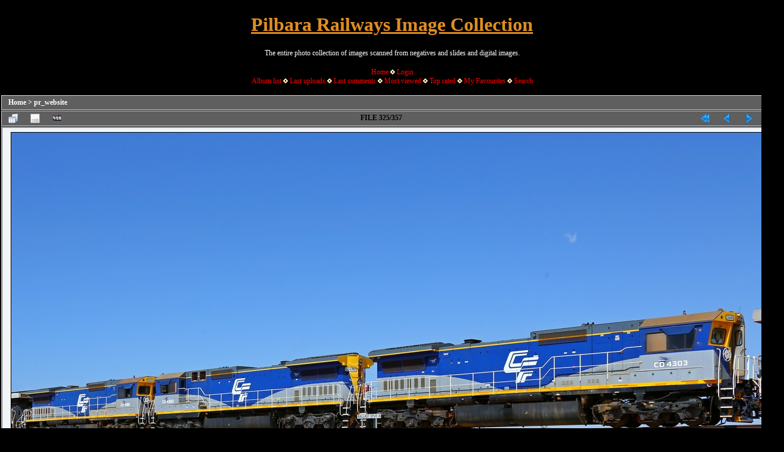

--- FILE ---
content_type: text/html; charset=utf-8
request_url: https://www.pilbararailways.com.au/gallery/displayimage.php?pid=14493
body_size: 5269
content:
<!DOCTYPE html PUBLIC "-//W3C//DTD XHTML 1.0 Transitional//EN" "http://www.w3.org/TR/xhtml1/DTD/xhtml1-transitional.dtd">

<html xmlns="http://www.w3.org/1999/xhtml" xml:lang="en" lang="en" dir="ltr">
<head>
<!-- Global site tag (gtag.js) - Google Analytics -->
<script type="text/javascript" src="https://www.googletagmanager.com/gtag/js?id=UA-137860478-1"></script>
<script type="text/javascript">
  window.dataLayer = window.dataLayer || [];
  function gtag(){dataLayer.push(arguments);}
  gtag('js', new Date());

  gtag('config', 'UA-137860478-1');
</script>
<meta http-equiv="Content-Type" content="text/html; charset=utf-8" />
<meta http-equiv="Pragma" content="no-cache" />
<meta name="google-site-verification" content="529eTp2hzwDYZpE91tb30vI9N-MeEaU8B9wS3vOwefM" />
<meta name="author" content="Toad Montgomery" />
<meta name="copyright" content="Toad Montgomery" />
<meta name="description" content="BHP, Fortescue Metals Group, Pilbara Rail, Rio Tinto, Hamersley Iron, Robe River Iron Associates, C36-7M, CM40-8M, CM39-8, C44-9W, SD40, SD70ACe, ES44DCi, ES44ACi and AC6000 loco photos." />
<meta name="keywords" content="AC6000, C36-7M, SD40, CM40-8M, C44-9W, ES44DCi, ES44ACi, GEVO, FMG, Fortescue Metals Group, TPI, BHP, Pilbara Rail, Hamersley Iron, Robe River, Rio Tinto, Comalco, Toad Montgomery, Roy Hill" />
<meta name="robots" content="index, follow" />
<title>pr_website - 171222 1126r - Pilbara Railways Image Collection</title>
<meta name="keywords" content="CD-class,CD4303,CFCLA,Goninan,GE,CM40-8M,8206-04/92-126,rebuild,Comeng-WA,ALCo,M636,9423,C6116-1," />
<link rel="start" href="displayimage.php?album=217&amp;pid=14281" title="Return to start" />
<link rel="prev" href="displayimage.php?album=217&amp;pid=14152#top_display_media" title="See previous file" />
<link rel="last" href="displayimage.php?album=217&amp;pid=20316" title="Skip to end" />
<link rel="next" href="displayimage.php?album=217&amp;pid=14492#top_display_media" title="See next file"/>
<link rel="up" href="thumbnails.php?album=217&amp;page=17" title="Return to the thumbnail page"/>


<link rel="stylesheet" href="css/coppermine.css" type="text/css" />
<link rel="stylesheet" href="themes/pr/style.css" type="text/css" />

<link rel="shortcut icon" href="favicon.ico" />
<script type="text/javascript">
/* <![CDATA[ */
    var js_vars = {"site_url":"https:\/\/pilbararailways.com.au\/gallery","debug":false,"icon_dir":"images\/icons\/","lang_close":"Close","icon_close_path":"images\/icons\/close.png","cookies_allowed":true,"position":"324","album":"217","cat":false,"count":"357","buttons":{"pic_info_title":"Display\/hide file information","pic_info_btn":"","slideshow_tgt":"displayimage.php?album=217&amp;pid=14493&amp;slideshow=5000#top_display_media","slideshow_title":"Slideshow","slideshow_btn":"","loc":""},"stars_amount":"5","lang_rate_pic":"Rollover to rate this picture","rating":5,"theme_dir":"","can_vote":"true","form_token":"e39e79c4692eed65373d0ccbb31ad9d8","timestamp":1769430071,"thumb_width":"128","thumb_use":"any","max_item":"5","picture_id":"14493"};
/* ]]> */
</script>
<script type="text/javascript" src="js/jquery-1.12.4.js"></script>
<script type="text/javascript" src="js/jquery-migrate-1.4.1.js"></script>
<script type="text/javascript" src="js/scripts.js"></script>
<script type="text/javascript" src="js/jquery.greybox.js"></script>
<script type="text/javascript" src="js/jquery.elastic.js"></script>
<script type="text/javascript" src="js/displayimage.js"></script>

<!--
  SVN version info:
  Coppermine version: 1.6.03
  $HeadURL$
-->
</head>
<body>
<?php
$pageTitle = 'Gallery';
?>
  
	<table width="1310" border="0" align="center" cellpadding="1" cellspacing="1">
    <tr>
	  <td valign="top" style="background-color: #000000;">
        <table width="100%" border="0" cellspacing="0" cellpadding="0">
          <tr>
            <td width="100%" align="center">
              <h1>Pilbara Railways Image Collection</h1>
              <h3>The entire photo collection of images scanned from negatives and slides and digital images.</h3><br />
                          <!-- BEGIN home -->
        <a href="https://pilbararailways.com.au/index2.php" title="Go to the home page" >Home</a> <img src="themes/pr/images/orange_carret.gif" width="8" height="8" border="0" alt="" />
  <!-- END home -->                    <!-- BEGIN login -->
        <a href="login.php?referer=displayimage.php%3Fpid%3D14493" title="Log me in" >Login</a> 
  <!-- END login -->  <br />              <!-- BEGIN album_list -->
        <a href="index.php?cat=0" title="Go to the album list" >Album list</a> <img src="themes/pr/images/orange_carret.gif" width="8" height="8" border="0" alt="" />
  <!-- END album_list -->  <!-- BEGIN lastup -->
        <a href="thumbnails.php?album=lastup&amp;cat=-217" title="Show most recent uploads" rel="nofollow">Last uploads</a> <img src="themes/pr/images/orange_carret.gif" width="8" height="8" border="0" alt="" />
  <!-- END lastup -->  <!-- BEGIN lastcom -->
        <a href="thumbnails.php?album=lastcom&amp;cat=-217" title="Show most recent comments" rel="nofollow">Last comments</a> <img src="themes/pr/images/orange_carret.gif" width="8" height="8" border="0" alt="" />
  <!-- END lastcom -->  <!-- BEGIN topn -->
        <a href="thumbnails.php?album=topn&amp;cat=-217" title="Show most viewed items" rel="nofollow">Most viewed</a> <img src="themes/pr/images/orange_carret.gif" width="8" height="8" border="0" alt="" />
  <!-- END topn -->  <!-- BEGIN toprated -->
        <a href="thumbnails.php?album=toprated&amp;cat=-217" title="Show top rated items" rel="nofollow">Top rated</a> <img src="themes/pr/images/orange_carret.gif" width="8" height="8" border="0" alt="" />
  <!-- END toprated -->  <!-- BEGIN favpics -->
        <a href="thumbnails.php?album=favpics" title="Go to my favourites" rel="nofollow">My Favourites</a> <img src="themes/pr/images/orange_carret.gif" width="8" height="8" border="0" alt="" />
  <!-- END favpics -->  <!-- BEGIN search -->
        <a href="search.php" title="Search the gallery" >Search</a> 
  <!-- END search -->
            </td>
          </tr>
        </table>
        <img src="images/spacer.gif" width="1" height="15" alt="" />
        <table width="100%" border="0" align="center" cellpadding="0" cellspacing="0">
          <tr>
            <td valign="top">
              
              
              
<!-- Start standard table -->
<table align="center" width="100%" cellspacing="1" cellpadding="0" class="maintable ">

        <tr>
            <td colspan="3" align="left" class="tableh1">
                <span class="statlink"><a href="index.php">Home</a> > <a href="thumbnails.php?album=217">pr_website</a></span>
            </td>
        </tr>
</table>
<!-- End standard table -->
<a name="top_display_media"></a>
<!-- Start standard table -->
<table align="center" width="100%" cellspacing="1" cellpadding="0" class="maintable ">

        <tr>
                <td align="center" valign="middle" class="navmenu" width="48"><a href="thumbnails.php?album=217&amp;page=17" class="navmenu_pic" title="Return to the thumbnail page"><img src="images/navbar/thumbnails.png" align="middle" border="0" alt="Return to the thumbnail page" /></a></td>
<!-- BEGIN pic_info_button -->
                <!-- button will be added by displayimage.js -->
                <td id="pic_info_button" align="center" valign="middle" class="navmenu" width="48"></td>
<!-- END pic_info_button -->
<!-- BEGIN slideshow_button -->
                <!-- button will be added by displayimage.js -->
                <td id="slideshow_button" align="center" valign="middle" class="navmenu" width="48"></td>
<!-- END slideshow_button -->
                <td align="center" valign="middle" class="navmenu" width="100%">FILE 325/357</td>


<!-- BEGIN nav_start -->
                <td align="center" valign="middle" class="navmenu" width="48"><a href="displayimage.php?album=217&amp;pid=14281#top_display_media" class="navmenu_pic" title="Return to start"><img src="images/navbar/start.png" border="0" align="middle" alt="Return to start" /></a></td>
<!-- END nav_start -->
<!-- BEGIN nav_prev -->
                <td align="center" valign="middle" class="navmenu" width="48"><a href="displayimage.php?album=217&amp;pid=14152#top_display_media" class="navmenu_pic" title="See previous file"><img src="images/navbar/prev.png" border="0" align="middle" alt="See previous file" /></a></td>
<!-- END nav_prev -->
<!-- BEGIN nav_next -->
                <td align="center" valign="middle" class="navmenu" width="48"><a href="displayimage.php?album=217&amp;pid=14492#top_display_media" class="navmenu_pic" title="See next file"><img src="images/navbar/next.png" border="0" align="middle" alt="See next file" /></a></td>
<!-- END nav_next -->
<!-- BEGIN nav_end -->
                <td align="center" valign="middle" class="navmenu" width="48"><a href="displayimage.php?album=217&amp;pid=20316#top_display_media" class="navmenu_pic" title="Skip to end"><img src="images/navbar/end.png" border="0" align="middle" alt="Skip to end" /></a></td>
<!-- END nav_end -->

        </tr>
</table>
<!-- End standard table -->

<!-- Start standard table -->
<table align="center" width="100%" cellspacing="1" cellpadding="0" class="maintable ">
        <tr>
                <td align="center" class="display_media" nowrap="nowrap">
                        <table width="100%" cellspacing="2" cellpadding="0">
                                <tr>
                                        <td align="center" style="{SLIDESHOW_STYLE}">
                                                <img src="albums/pr_website/171222_1126r.jpg" width="1280" height="853" class="image" border="0" alt="171222 1126r
Ballast Spur A at the 44.1 km on the Roy Hill railway, CFCLA Goninan ALCo to GE rebuild units CM40-8M CD 4303, CD 4302 and CD 4301 during mainline load testing of the three lease units sandwiched between a pair of Roy Hill ES44ACi units. 22nd December, 2017.
Keywords: CD-class;CD4303;CFCLA;Goninan;GE;CM40-8M;8206-04/92-126;rebuild;Comeng-WA;ALCo;M636;9423;C6116-1;" title="171222 1126r
Ballast Spur A at the 44.1 km on the Roy Hill railway, CFCLA Goninan ALCo to GE rebuild units CM40-8M CD 4303, CD 4302 and CD 4301 during mainline load testing of the three lease units sandwiched between a pair of Roy Hill ES44ACi units. 22nd December, 2017.
Keywords: CD-class;CD4303;CFCLA;Goninan;GE;CM40-8M;8206-04/92-126;rebuild;Comeng-WA;ALCo;M636;9423;C6116-1;" /><br />

                                        </td>
                                </tr>
                        </table>
                </td>
            </tr>
            <tr>
                <td>
                        <table width="100%" cellspacing="2" cellpadding="0" class="tableb tableb_alternate">
                                        <tr>
                                                <td align="center">
                                                        
                                                </td>
                                        </tr>
                        </table>


<!-- BEGIN img_desc -->
                        <table cellpadding="0" cellspacing="0" class="tableb tableb_alternate" width="100%">
<!-- BEGIN title -->
                                <tr>
                                        <td class="tableb tableb_alternate"><h1 class="pic_title">
                                                171222 1126r
                                        </h1></td>
                                </tr>
<!-- END title -->
<!-- BEGIN caption -->
                                <tr>
                                        <td class="tableb tableb_alternate"><h2 class="pic_caption">
                                                Ballast Spur A at the 44.1 km on the Roy Hill railway, CFCLA Goninan ALCo to GE rebuild units CM40-8M CD 4303, CD 4302 and CD 4301 during mainline load testing of the three lease units sandwiched between a pair of Roy Hill ES44ACi units. 22nd December, 2017.
                                        </h2></td>
                                </tr>
<!-- END caption -->
                        </table>
<!-- END img_desc -->
                </td>
        </tr>
</table>
<!-- End standard table -->
<div id="filmstrip">
<!-- Start standard table -->
<table align="center" width="100%" cellspacing="1" cellpadding="0" class="maintable ">

        <tr>
          <td valign="top" class="filmstrip_background" style="background-image: url(images/tile.gif);"><img src="images/tile.gif" alt="" border="0" /></td>
        </tr>
        <tr>
          <td valign="bottom" class="thumbnails filmstrip_background" align="center" style="{THUMB_TD_STYLE}">
            <table width="100%" cellspacing="0" cellpadding="3" border="0">
                <tr>
                   <td width="50%" class="prev_strip"></td>
                     <td valign="bottom"  style="{THUMB_TD_STYLE}">
                       <div id="film" style="width:660px; position:relative;"><table class="tape" ><tr>
                <td align="center" class="thumb" >
                  <a href="displayimage.php?album=217&amp;pid=14151#top_display_media" class="thumbLink" style="width:128px; float: left"><img src="albums/Pilbara/09-12_2017/thumb_171204_1086r.jpg" class="strip_image" border="0" alt="171204_1086r.jpg" title="Filename=171204_1086r.jpg
Filesize=1348KiB
Dimensions=1280x853
Date added=Dec 06, 2017" /></a>
                </td>

                <td align="center" class="thumb" >
                  <a href="displayimage.php?album=217&amp;pid=14152#top_display_media" class="thumbLink" style="width:128px; float: left"><img src="albums/Pilbara/09-12_2017/thumb_171204_1089r.jpg" class="strip_image" border="0" alt="171204_1089r.jpg" title="Filename=171204_1089r.jpg
Filesize=1087KiB
Dimensions=1280x853
Date added=Dec 06, 2017" /></a>
                </td>

                <td align="center" class="thumb" >
                  <a href="displayimage.php?album=217&amp;pid=14493#top_display_media" class="thumbLink" style="width:128px; float: left"><img src="albums/pr_website/thumb_171222_1126r.jpg" class="strip_image middlethumb" border="0" alt="171222_1126r.jpg" title="Filename=171222_1126r.jpg
Filesize=494KiB
Dimensions=1280x853
Date added=Apr 08, 2018" /></a>
                </td>

                <td align="center" class="thumb" >
                  <a href="displayimage.php?album=217&amp;pid=14492#top_display_media" class="thumbLink" style="width:128px; float: left"><img src="albums/pr_website/thumb_171222_1129.jpg" class="strip_image" border="0" alt="171222_1129.jpg" title="Filename=171222_1129.jpg
Filesize=498KiB
Dimensions=1280x853
Date added=Apr 08, 2018" /></a>
                </td>

                <td align="center" class="thumb" >
                  <a href="displayimage.php?album=217&amp;pid=14494#top_display_media" class="thumbLink" style="width:128px; float: left"><img src="albums/pr_website/thumb_171222_1135.jpg" class="strip_image" border="0" alt="171222_1135.jpg" title="Filename=171222_1135.jpg
Filesize=433KiB
Dimensions=1280x853
Date added=Apr 08, 2018" /></a>
                </td>
</tr></table></div>
                     </td>
                   <td width="50%" align="right" class="next_strip"></td>
                </tr>
            </table>
          </td>
        </tr>
        <tr>
         <td valign="top" class="filmstrip_background" style="background-image: url(images/tile.gif);"><img src="images/tile.gif" alt="" border="0" /></td>
        </tr>


</table>
<!-- End standard table -->
</div><table align="center" width="100%" cellspacing="1" cellpadding="0" class="maintable">
    <tr>
        <td colspan="6" class="tableh2" id="voting_title"><strong>Rate this file </strong> (Current rating : 5 / 5 with 1 votes)</td>
    </tr>
    <tr id="rating_stars">
        <td class="tableb" id="star_rating"></td>
    </tr>
    <tr class="noscript">
      <td class="tableb" colspan="6" align="center">
        <noscript>
           Javascript must be enabled in order to vote
        </noscript>
      </td>
    </tr>
</table>
<div id="picinfo" style="display: block;">

<!-- Start standard table -->
<table align="center" width="100%" cellspacing="1" cellpadding="0" class="maintable ">
        <tr><td colspan="2" class="tableh2">File information</td></tr>
        <tr><td class="tableb tableb_alternate" valign="top" >Filename:</td><td class="tableb tableb_alternate">171222_1126r.jpg</td></tr>
        <tr><td class="tableb tableb_alternate" valign="top" >Album name:</td><td class="tableb tableb_alternate"><span class="alblink"><a href="profile.php?uid=1">admin</a> / <a href="thumbnails.php?album=217">pr_website</a></span></td></tr>
        <tr><td class="tableb tableb_alternate" valign="top" >Rating (1 votes):</td><td class="tableb tableb_alternate"><img src="images/rate_full.png" align="left" alt="5"/><img src="images/rate_full.png" align="left" alt="5"/><img src="images/rate_full.png" align="left" alt="5"/><img src="images/rate_full.png" align="left" alt="5"/><img src="images/rate_full.png" align="left" alt="5"/></td></tr>
        <tr><td class="tableb tableb_alternate" valign="top" >Keywords:</td><td class="tableb tableb_alternate"><span class="alblink"><a href="thumbnails.php?album=search&amp;keywords=on&amp;search=CD-class">CD-class</a> / <a href="thumbnails.php?album=search&amp;keywords=on&amp;search=CD4303">CD4303</a> / <a href="thumbnails.php?album=search&amp;keywords=on&amp;search=CFCLA">CFCLA</a> / <a href="thumbnails.php?album=search&amp;keywords=on&amp;search=Goninan">Goninan</a> / <a href="thumbnails.php?album=search&amp;keywords=on&amp;search=GE">GE</a> / <a href="thumbnails.php?album=search&amp;keywords=on&amp;search=CM40-8M">CM40-8M</a> / <a href="thumbnails.php?album=search&amp;keywords=on&amp;search=8206-04%2F92-126">8206-04/92-126</a> / <a href="thumbnails.php?album=search&amp;keywords=on&amp;search=rebuild">rebuild</a> / <a href="thumbnails.php?album=search&amp;keywords=on&amp;search=Comeng-WA">Comeng-WA</a> / <a href="thumbnails.php?album=search&amp;keywords=on&amp;search=ALCo">ALCo</a> / <a href="thumbnails.php?album=search&amp;keywords=on&amp;search=M636">M636</a> / <a href="thumbnails.php?album=search&amp;keywords=on&amp;search=9423">9423</a> / <a href="thumbnails.php?album=search&amp;keywords=on&amp;search=C6116-1">C6116-1</a> / <a href="thumbnails.php?album=search&amp;keywords=on&amp;search="></a></span></td></tr>
        <tr><td class="tableb tableb_alternate" valign="top" >Location:</td><td class="tableb tableb_alternate">Ballast Spur A, WA</td></tr>
        <tr><td class="tableb tableb_alternate" valign="top" >Code and Number:</td><td class="tableb tableb_alternate">CD 4303</td></tr>
        <tr><td class="tableb tableb_alternate" valign="top" >Builder / Type / Model:</td><td class="tableb tableb_alternate">Goninan WA / GE / CM40-8M</td></tr>
        <tr><td class="tableb tableb_alternate" valign="top" >Serial / Builder&#039;s Number:</td><td class="tableb tableb_alternate">8206-04 / 92-126</td></tr>
        <tr><td class="tableb tableb_alternate" valign="top" >Filesize:</td><td class="tableb tableb_alternate"><span dir="ltr">494&nbsp;KiB</span></td></tr>
        <tr><td class="tableb tableb_alternate" valign="top" >Date added:</td><td class="tableb tableb_alternate">Apr 08, 2018</td></tr>
        <tr><td class="tableb tableb_alternate" valign="top" >Dimensions:</td><td class="tableb tableb_alternate">1280 x 853 pixels</td></tr>
        <tr><td class="tableb tableb_alternate" valign="top" >Displayed:</td><td class="tableb tableb_alternate">2686 times</td></tr>
        <tr><td class="tableb tableb_alternate" valign="top" >DateTime Original:</td><td class="tableb tableb_alternate">2017:12:22 14:45:18</td></tr>
        <tr><td class="tableb tableb_alternate" valign="top" >Exposure Time:</td><td class="tableb tableb_alternate">1/500 sec</td></tr>
        <tr><td class="tableb tableb_alternate" valign="top" >FNumber:</td><td class="tableb tableb_alternate">f/10</td></tr>
        <tr><td class="tableb tableb_alternate" valign="top" >Focal length:</td><td class="tableb tableb_alternate">35 mm</td></tr>
        <tr><td class="tableb tableb_alternate" valign="top" >Make:</td><td class="tableb tableb_alternate">Canon</td></tr>
        <tr><td class="tableb tableb_alternate" valign="top" >Model:</td><td class="tableb tableb_alternate">Canon EOS 5D Mark III</td></tr>
        <tr><td class="tableb tableb_alternate" valign="top" >URL:</td><td class="tableb tableb_alternate"><a href="https://pilbararailways.com.au/gallery/displayimage.php?pid=14493" >https://pilbararailways.com.au/gallery/displayimage.php?pid=14493</a></td></tr>
        <tr><td class="tableb tableb_alternate" valign="top" >Favourites:</td><td class="tableb tableb_alternate"><a href="addfav.php?pid=14493&amp;referer=displayimage.php%3Fpid%3D14493" >Add to Favourites</a></td></tr>
</table>
<!-- End standard table -->
</div>
<a name="comments_top"></a><div id="comments">
</div>

            </td>
          </tr>
        </table>
      </td>
    </tr>
  </table>
<center>
  <table class="foot"><tr><td>
<a href="https://www.pilbararailways.com.au/index2.php">Set Back to Pilbara Yard</a>
 / <a href="/gallery/index.php">Photo Gallery</a>
 / <a href="https://pilbararailways.blogspot.com/">Blog</a>
 / <a href="/misc-pages/departyard.php">Departure Yard</a>
 / <a href="/bhp/bhp.php">BHP Road</a>
 / <a href="/FMG/fmg.php">Fortescue Metals Road</a>
 / <a href="/rt/rio.php">Rio Tinto Road</a>
 / <a href="/roy/roy.php">Roy Hill Road</a>
 / <a href="/comalco/comalco.php">Comalco Siding</a></td></tr>
<tr><td>Your IP address is:  Website and all images are &copy; 1997-2026 www.pilbararailways.com.au <a href="/misc-pages/contact.php" target="_top">Contact Us</a></td></tr>
<tr><td>
<a href="https://validator.w3.org/check?uri=referer"><img src="//www.w3.org/Icons/valid-xhtml10" alt="Valid XHTML 1.0 Transitional" height="31" width="88"></a>
</td></tr></table>


<div class="footer" align="center" style="padding:10px;display:block;visibility:visible; font-family: Verdana,Arial,sans-serif;">Powered by <a href="https://coppermine-gallery.com/" title="Coppermine Photo Gallery" rel="external">Coppermine Photo Gallery</a></div>
</center>
<!--Coppermine Photo Gallery 1.6.26 (stable)-->
</body>
</html>